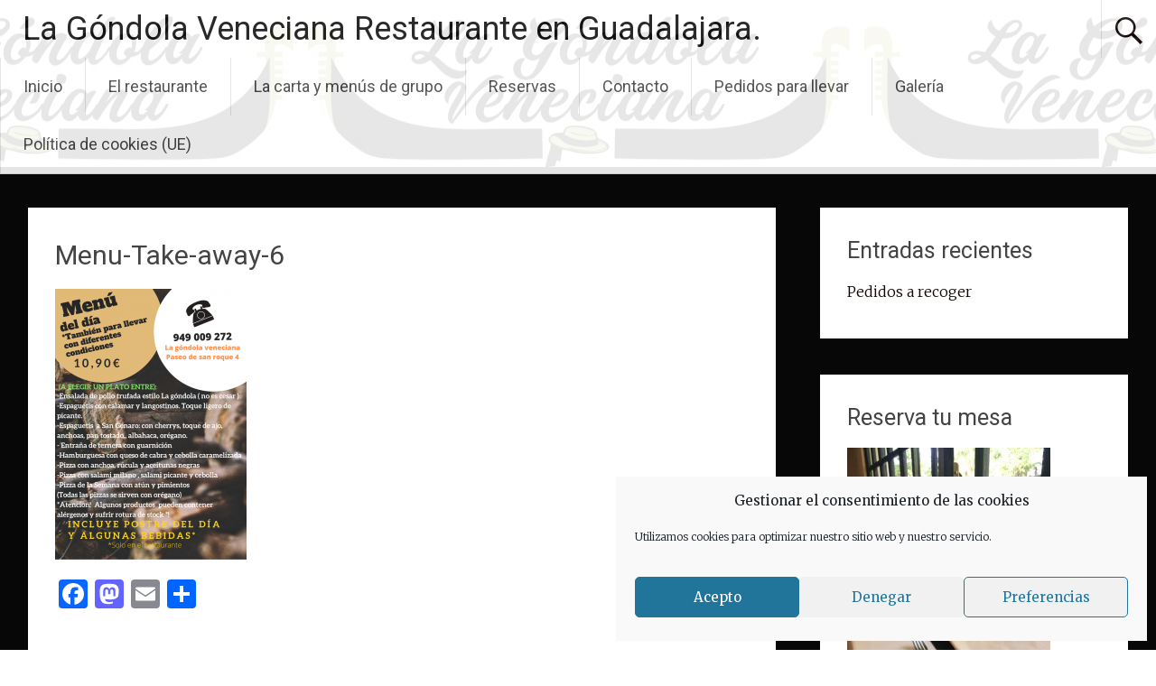

--- FILE ---
content_type: text/css
request_url: https://lagondolaveneciana.com/wp-content/plugins/social-pug-author-box/assets/css/style-front-end.css?ver=6.9
body_size: 2100
content:
/*****************************************/
/* General: Fonts
/*****************************************/
@font-face {
	font-family: 'Social Pug';
	src:url('../fonts/socialpug.eot?gd6mr8');
	src:url('../fonts/socialpug.eot?#iefix') format('embedded-opentype'),
		url('../fonts/socialpug.woff') format('woff'),
		url('../fonts/socialpug.ttf') format('truetype'),
		url('../fonts/socialpug.svg#socialpug') format('svg');
	font-weight: normal;
	font-style: normal;
}


/*****************************************/
/* General: Icons
/*****************************************/
.spab-network-btn .spab-network-icon:before {
	font-family: "Social Pug";
	font-style: normal;
	font-weight: normal;

	display: inline-block;
	text-decoration: inherit;
	text-align: center;
	font-variant: normal;
	text-transform: none;
	line-height: 1em;
}

.spab-facebook 	  .spab-network-icon:before { content: '\e800'; }
.spab-twitter 	  .spab-network-icon:before { content: '\e801'; }
.spab-google-plus .spab-network-icon:before { content: '\e802'; }
.spab-pinterest   .spab-network-icon:before { content: '\e803'; }
.spab-linkedin 	  .spab-network-icon:before { content: '\e804'; }
.spab-stumbleupon .spab-network-icon:before { content: '\e805'; }
.spab-reddit 	  .spab-network-icon:before { content: '\e806'; }
.spab-vkontakte   .spab-network-icon:before { content: '\e807'; }
.spab-whatsapp 	  .spab-network-icon:before { content: '\e808'; }
.spab-instagram   .spab-network-icon:before { content: '\e809'; }
.spab-youtube 	  .spab-network-icon:before { content: '\e810'; }
.spab-vimeo 	  .spab-network-icon:before { content: '\e811'; }
.spab-soundcloud  .spab-network-icon:before { content: '\e812'; }
.spab-twitch 	  .spab-network-icon:before { content: '\e813'; }
.spab-behance 	  .spab-network-icon:before { content: '\e814'; }
.spab-yummly 	  .spab-network-icon:before { content: '\e815'; }
.spab-email 	  .spab-network-icon:before { content: '\e816'; }
.spab-website 	  .spab-network-icon:before { content: '\e818'; }


/*****************************************/
/* Social Profiles Buttons
/*****************************************/
.spab-user-social-profiles:after {
	content: '';
	display: block;
	clear: both;
	height: 0;
}

.spab-networks-btns-wrapper .spab-network-btn {
	position: relative;

	display: block;
	height: 32px;
	width: 32px;
	max-height: 32px;

	float: left;
	margin-right: 5px;
	margin-bottom: 5px;

	font-size: 14px;
	line-height: 28px;
	vertical-align: middle;
	text-align: center;
	text-decoration: none;

	padding: 0;
	border: 2px solid !important;

	-moz-box-sizing: border-box;
	box-sizing: border-box;

	-moz-transition: all 0.15s ease-in;
	-webkit-transition: all 0.15s ease-in;
	-o-transition: all 0.15s ease-in;
	transition: all 0.15s ease-in;

	cursor: pointer;
}

.spab-networks-btns-wrapper.spab-rectangular .spab-network-btn {
	border-radius: 0;
}

.spab-networks-btns-wrapper.spab-rounded .spab-network-btn {
	border-radius: 3px;
}

.spab-networks-btns-wrapper.spab-circle .spab-network-btn {
	border-radius: 50%;
}

.spab-network-btn .spab-network-icon {
	color: #fff !important;

	-moz-transition: all 0.15s ease-in;
	-webkit-transition: all 0.15s ease-in;
	-o-transition: all 0.15s ease-in;
	transition: all 0.15s ease-in;
}

/* 
 * Buttons colors 
 */
 /* Facebook */
.spab-networks-btns-wrapper .spab-network-btn.spab-facebook .spab-network-icon,
.spab-networks-btns-wrapper .spab-network-btn.spab-facebook {
	border-color: #3a579a;
	background: #3a579a;
	color: #3a579a;
}
.spab-networks-btns-wrapper .spab-network-btn.spab-facebook:hover .spab-network-icon,
.spab-networks-btns-wrapper .spab-network-btn.spab-facebook:hover {
	border-color: #334d87;
	background: #334d87;
	color: #334d87;
}

/* Twitter */
.spab-networks-btns-wrapper .spab-network-btn.spab-twitter .spab-network-icon,
.spab-networks-btns-wrapper .spab-network-btn.spab-twitter {
	border-color: #00abf0;
	background: #00abf0;
	color: #00abf0;
}
.spab-networks-btns-wrapper .spab-network-btn.spab-twitter:hover .spab-network-icon,
.spab-networks-btns-wrapper .spab-network-btn.spab-twitter:hover {
	border-color: #0099d7;
	background: #0099d7;
	color: #0099d7;
}


/* Google+ */
.spab-networks-btns-wrapper .spab-network-btn.spab-google-plus .spab-network-icon,
.spab-networks-btns-wrapper .spab-network-btn.spab-google-plus {
	border-color: #df4a32;
	background: #df4a32;
	color: #df4a32;
}
.spab-networks-btns-wrapper .spab-network-btn.spab-google-plus:hover .spab-network-icon,
.spab-networks-btns-wrapper .spab-network-btn.spab-google-plus:hover {
	border-color: #d63a21;
	background: #d63a21;
	color: #d63a21;
}


/* Pinterest */
.spab-networks-btns-wrapper .spab-network-btn.spab-pinterest .spab-network-icon,
.spab-networks-btns-wrapper .spab-network-btn.spab-pinterest {
	border-color: #c92228;
	background: #c92228;
	color: #c92228;
}
.spab-networks-btns-wrapper .spab-network-btn.spab-pinterest:hover .spab-network-icon,
.spab-networks-btns-wrapper .spab-network-btn.spab-pinterest:hover {
	border-color: #b31e24;
	background: #b31e24;
	color: #b31e24;
}

/* LinkedIn */
.spab-networks-btns-wrapper .spab-network-btn.spab-linkedin .spab-network-icon,
.spab-networks-btns-wrapper .spab-network-btn.spab-linkedin {
	border-color: #0077b5;
	background: #0077b5;
	color: #0077b5;
}
.spab-networks-btns-wrapper .spab-network-btn.spab-linkedin:hover .spab-network-icon,
.spab-networks-btns-wrapper .spab-network-btn.spab-linkedin:hover {
	border-color: #00669c;
	background: #00669c;
	color: #00669c;
}


/* Stumble Upon */
.spab-networks-btns-wrapper .spab-network-btn.spab-stumbleupon .spab-network-icon,
.spab-networks-btns-wrapper .spab-network-btn.spab-stumbleupon {
	border-color: #ec4b24;
	background: #ec4b24;
	color: #ec4b24;
}
.spab-networks-btns-wrapper .spab-network-btn.spab-stumbleupon:hover .spab-network-icon,
.spab-networks-btns-wrapper .spab-network-btn.spab-stumbleupon:hover {
	border-color: #e33c14;
	background: #e33c14;
	color: #e33c14;
}


/* Reddit */
.spab-networks-btns-wrapper .spab-network-btn.spab-reddit .spab-network-icon,
.spab-networks-btns-wrapper .spab-network-btn.spab-reddit {
	border-color: #ff5700;
	background: #ff5700;
	color: #ff5700;
}
.spab-networks-btns-wrapper .spab-network-btn.spab-reddit:hover .spab-network-icon,
.spab-networks-btns-wrapper .spab-network-btn.spab-reddit:hover {
	border-color: #ff4200;
	background: #ff4200;
	color: #ff4200;
}


/* VK */
.spab-networks-btns-wrapper .spab-network-btn.spab-vkontakte .spab-network-icon,
.spab-networks-btns-wrapper .spab-network-btn.spab-vkontakte {
	border-color: #4d75a3;
	background: #4d75a3;
	color: #4d75a3;
}
.spab-networks-btns-wrapper .spab-network-btn.spab-vkontakte:hover .spab-network-icon,
.spab-networks-btns-wrapper .spab-network-btn.spab-vkontakte:hover {
	border-color: #456992;
	background: #456992;
	color: #456992;
}


/* WhatsApp */
.spab-networks-btns-wrapper .spab-network-btn.spab-whatsapp .spab-network-icon,
.spab-networks-btns-wrapper .spab-network-btn.spab-whatsapp {
	border-color: #25D366;
	background: #25D366;
	color: #25D366;
}
.spab-networks-btns-wrapper .spab-network-btn.spab-whatsapp:hover .spab-network-icon,
.spab-networks-btns-wrapper .spab-network-btn.spab-whatsapp:hover {
	border-color: #21c960;
	background: #21c960;
	color: #21c960;
}


/* Instagram */
.spab-networks-btns-wrapper .spab-network-btn.spab-instagram .spab-network-icon,
.spab-networks-btns-wrapper .spab-network-btn.spab-instagram {
	border-color: #125688;
	background: #125688;
	color: #125688;
}
.spab-networks-btns-wrapper .spab-network-btn.spab-instagram:hover .spab-network-icon,
.spab-networks-btns-wrapper .spab-network-btn.spab-instagram:hover {
	border-color: #0f4871;
	background: #0f4871;
	color: #0f4871;
}


/* YouTube */
.spab-networks-btns-wrapper .spab-network-btn.spab-youtube .spab-network-icon,
.spab-networks-btns-wrapper .spab-network-btn.spab-youtube {
	border-color: #bb0000;
	background: #bb0000;
	color: #bb0000;
}
.spab-networks-btns-wrapper .spab-network-btn.spab-youtube:hover .spab-network-icon,
.spab-networks-btns-wrapper .spab-network-btn.spab-youtube:hover {
	border-color: #a20000;
	background: #a20000;
	color: #a20000;
}


/* Vimeo */
.spab-networks-btns-wrapper .spab-network-btn.spab-vimeo .spab-network-icon,
.spab-networks-btns-wrapper .spab-network-btn.spab-vimeo {
	border-color: #4bf;
	background: #4bf;
	color: #4bf;
}
.spab-networks-btns-wrapper .spab-network-btn.spab-vimeo:hover .spab-network-icon,
.spab-networks-btns-wrapper .spab-network-btn.spab-vimeo:hover {
	border-color: #2bb2ff;
	background: #2bb2ff;
	color: #2bb2ff;
}


/* SoundCloud */
.spab-networks-btns-wrapper .spab-network-btn.spab-soundcloud .spab-network-icon,
.spab-networks-btns-wrapper .spab-network-btn.spab-soundcloud {
	border-color: #f50;
	background: #f50;
	color: #f50;
}
.spab-networks-btns-wrapper .spab-network-btn.spab-soundcloud:hover .spab-network-icon,
.spab-networks-btns-wrapper .spab-network-btn.spab-soundcloud:hover {
	border-color: #e64c00;
	background: #e64c00;
	color: #e64c00;
}


/* Twitch */
.spab-networks-btns-wrapper .spab-network-btn.spab-twitch .spab-network-icon,
.spab-networks-btns-wrapper .spab-network-btn.spab-twitch {
	border-color: #6441A5;
	background: #6441A5;
	color: #6441A5;
}
.spab-networks-btns-wrapper .spab-network-btn.spab-twitch:hover .spab-network-icon,
.spab-networks-btns-wrapper .spab-network-btn.spab-twitch:hover {
	border-color: #593a93;
	background: #593a93;
	color: #593a93;
}


/* Yummly */
.spab-networks-btns-wrapper .spab-network-btn.spab-yummly .spab-network-icon,
.spab-networks-btns-wrapper .spab-network-btn.spab-yummly {
	border-color: #e55a27;
	background: #e55a27;
	color: #e55a27;
}
.spab-networks-btns-wrapper .spab-network-btn.spab-yummly:hover .spab-network-icon,
.spab-networks-btns-wrapper .spab-network-btn.spab-yummly:hover {
	border-color: #d84d1a;
	background: #d84d1a;
	color: #d84d1a;
}


/* Behance */
.spab-networks-btns-wrapper .spab-network-btn.spab-behance .spab-network-icon,
.spab-networks-btns-wrapper .spab-network-btn.spab-behance {
	border-color: #005cff;
	background: #005cff;
	color: #005cff;
}
.spab-networks-btns-wrapper .spab-network-btn.spab-behance:hover .spab-network-icon,
.spab-networks-btns-wrapper .spab-network-btn.spab-behance:hover {
	border-color: #0053e6;
	background: #0053e6;
	color: #0053e6;
}


/* Email */
.spab-networks-btns-wrapper .spab-network-btn.spab-email .spab-network-icon,
.spab-networks-btns-wrapper .spab-network-btn.spab-email {
	border-color: #bdc3c7;
	background: #bdc3c7;
	color: #bdc3c7;
}
.spab-networks-btns-wrapper .spab-network-btn.spab-email:hover .spab-network-icon,
.spab-networks-btns-wrapper .spab-network-btn.spab-email:hover {
	border-color: #afb6bb;
	background: #afb6bb;
	color: #afb6bb;
}


/* Website */
.spab-networks-btns-wrapper .spab-network-btn.spab-website .spab-network-icon,
.spab-networks-btns-wrapper .spab-network-btn.spab-website {
	border-color: #bdc3c7;
	background: #bdc3c7;
	color: #bdc3c7;
}
.spab-networks-btns-wrapper .spab-network-btn.spab-website:hover .spab-network-icon,
.spab-networks-btns-wrapper .spab-network-btn.spab-website:hover {
	border-color: #afb6bb;
	background: #afb6bb;
	color: #afb6bb;
}


/*****************************************/
/* Author Box Styling
/*****************************************/
.spab-author-box {
	position: relative;
	padding: 1.5em;
	margin: 1.5em 0;
	border: 1px solid #e7e7e7;
	min-height: 140px;
	-moz-box-sizing: border-box;
	box-sizing: border-box;
}

.spab-author-box h4.spab-author-name,
.spab-author-box p.spab-author-bio {
	margin-top: 0;
	margin-bottom: 1em;
}

.spab-author-box p.spab-author-bio {
	font-size: 16px;
}

.spab-author-box .spab-author-info {
	position: relative;
	padding-left: 120px;
}

.spab-author-box .spab-avatar {
	position: absolute;
	top: 0;
	left: 0;
}

.spab-author-box .spab-avatar.spab-rectangular {
	border-radius: 0;
}

.spab-author-box .spab-avatar.spab-rounded {
	border-radius: 5px;
}

.spab-author-box .spab-avatar.spab-circle {
	border-radius: 50%;
}

@media screen and ( max-width : 720px ) {
	
	.spab-author-box {
		text-align: center;
	}

	.spab-author-box .spab-author-info {
		padding-left: 0;
	}

	.spab-author-box .spab-avatar {
		position: relative;
		top: auto;
		left: auto;
		margin-bottom: 1em;
	}

	.spab-networks-btns-wrapper .spab-network-btn {
		float: none;
		display: inline-block;
		margin-left: 2px;
		margin-right: 2px;
	}
}